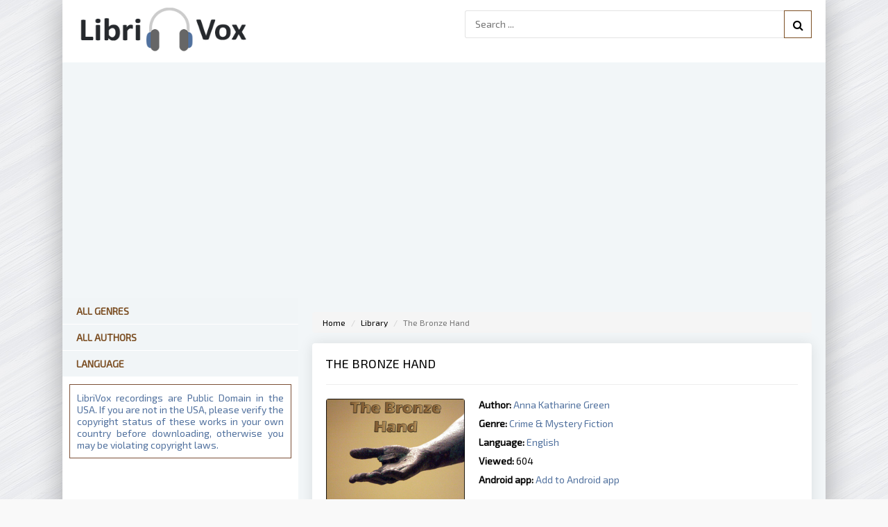

--- FILE ---
content_type: text/html; charset=UTF-8
request_url: https://librivox.club/audio/1351-the-bronze-hand-by-anna-katharine-green
body_size: 5022
content:
<!DOCTYPE html>
<html lang="en-US">
    <head>
        <!-- Global site tag (gtag.js) - Google Analytics -->
        <script async src="https://www.googletagmanager.com/gtag/js?id=UA-137175596-3"></script>
        <script>
            window.dataLayer = window.dataLayer || [];
            function gtag() {
                dataLayer.push(arguments);
            }
            gtag('js', new Date());

            gtag('config', 'UA-137175596-3');
        </script>
        <meta charset="UTF-8">
        <meta http-equiv="X-UA-Compatible" content="IE=edge">
        <meta name="viewport" content="width=device-width, initial-scale=1">
        <link rel="apple-touch-icon" sizes="57x57" href="/images/apple-icon-57x57.png">
        <link rel="apple-touch-icon" sizes="60x60" href="/images/apple-icon-60x60.png">
        <link rel="apple-touch-icon" sizes="72x72" href="/images/apple-icon-72x72.png">
        <link rel="apple-touch-icon" sizes="76x76" href="/images/apple-icon-76x76.png">
        <link rel="apple-touch-icon" sizes="114x114" href="/images/apple-icon-114x114.png">
        <link rel="apple-touch-icon" sizes="120x120" href="/images/apple-icon-120x120.png">
        <link rel="apple-touch-icon" sizes="144x144" href="/images/apple-icon-144x144.png">
        <link rel="apple-touch-icon" sizes="152x152" href="/images/apple-icon-152x152.png">
        <link rel="apple-touch-icon" sizes="180x180" href="/images/apple-icon-180x180.png">
        <link rel="icon" type="image/png" sizes="192x192"  href="/images/android-icon-192x192.png">
        <link rel="icon" type="image/png" sizes="32x32" href="/images/favicon-32x32.png">
        <link rel="icon" type="image/png" sizes="96x96" href="/images/favicon-96x96.png">
        <link rel="icon" type="image/png" sizes="16x16" href="/images/favicon-16x16.png">
        <link rel="manifest" href="/images/manifest.json">
        <meta name="msapplication-TileColor" content="#ffffff">
        <meta name="msapplication-TileImage" content="/images/ms-icon-144x144.png">
        <meta name="theme-color" content="#ffffff">
        <meta name="google-site-verification" content="EHOn_j3QPD3UFg0xreBjQtgTPwqIvOiPUvFpEZ8Ua1E" />
                <title>The Bronze Hand - free audiobook on the LibriVox.Club</title>
        <meta name="keywords" content="The Bronze Hand,Anna Katharine Green,audio books,free audio books,free audio book downloads,ebooks,mp3,ipod,itunes,books,audio,download,free,adventure,children,comedy,fairy tales,fantasy,fiction,historical fiction,history,humor,literature,mystery,non-fiction,philosophy,poetry,romance,religion,science fiction,short stories,teen,young adult">
<meta name="robots" content="index,follow">
<meta name="description" content="Listen a free copy of The Bronze Hand audiobook by Anna Katharine Green. A political society secretly operates in Baltimore. When he tries to help his beautiful ne...">
<meta http-equiv="Cache-Control" content="max-age=604800, must-revalidate">
<meta property="og:title" content="The Bronze Hand - free audiobook on the LibriVox.Club">
<meta property="og:site_name" content="LibriVox.club">
<meta property="og:url" content="https://librivox.club/audio/1351-the-bronze-hand-by-anna-katharine-green">
<meta property="og:type" content="website">
<meta property="og:locale" content="en_US">
<meta property="og:description" content="Listen a free copy of The Bronze Hand audiobook by Anna Katharine Green. A political society secretly operates in Baltimore. When he tries to help his beautiful ne...">
<meta property="og:image" content="https://vvoqhuz9dcid9zx9.redirectto.cc/s05/1/3/5/1/the-bronze-hand-by-anna-katharine-green.jpg">
<meta property="twitter:card" content="summary_large_image">
<meta name="csrf-param" content="_csrf-frontend">
<meta name="csrf-token" content="dLaQsRyVqxfiW-NZDKbzYJi0-X9lpH1FmmTJUBF2ESIE-_nnfeKSRqsuhB1pyIoj9o2sGy_IHBPzMaoJdFsmRQ==">

<link href="https://vvoqhuz9dcid9zx9.redirectto.cc/s05/1/3/5/1/the-bronze-hand-by-anna-katharine-green.jpg" rel="image_src">
<link href="https://librivox.club/audio/1351-the-bronze-hand-by-anna-katharine-green" rel="canonical">
<link href="/assets/62a52c93/css/comment.css" rel="stylesheet">
<link href="/assets/a4be8670/css/bootstrap.css" rel="stylesheet">
<link href="/css/site.css?v=0.1" rel="stylesheet">
<link href="/css/engine.css" rel="stylesheet">        <meta name="google-site-verification" content="e3rVxTcd0lU1prAcNA-cNCtAVXCHEaMJ9LnHyRLa8sI" />
        <meta name="msvalidate.01" content="AA16564B4C12D9EF3A07AE150AD0BB0A" />
        <script async src="https://pagead2.googlesyndication.com/pagead/js/adsbygoogle.js?client=ca-pub-5698857091572923" crossorigin="anonymous"></script>
    <body>
        
        <div class="wrap">

            <div class="block center fx-col">

<!--<div class="show-menu icon-l"><span class="fa fa-bars"></span>Genres</div>-->
                <div class="cols clearfix" id="cols">
                                                            
<main class="main clearfix fx-col grid-list" id="grid">
    <div class="speedbar nowrap">
        <ul class="breadcrumb"><li><a href="/">Home</a></li>
<li><a href="/library">Library</a></li>
<li class="active">The Bronze Hand</li>
</ul>    </div>

    <div style="margin-bottom:15px"></div>
    <div class="items clearfix"><div id="dle-content"><article class="full ignore-select">
                <div class="fpage">	
                    <div class="ftitle">
                        <h1 style="margin-top:0;">The Bronze Hand</h1>			
                    </div>
                    <hr>
                    <!-- END FTITLE -->		
                    <div class="fcols clearfix">		
                        <div class="fposter">
                            <img src="https://vvoqhuz9dcid9zx9.redirectto.cc/s05/1/3/5/1/the-bronze-hand-by-anna-katharine-green.jpg" alt="The Bronze Hand">
                            <div class="sd-line"><span>Share:</span> <script src="https://cdn.jsdelivr.net/npm/yandex-share2/share.js"></script><div class="ya-share2" data-services="facebook,twitter,whatsapp,skype,telegram" style="display:inline-block;vertical-align: middle;"></div></div>
                        </div>			
                        <div class="finfo">
                            <div class="sd-line"><span>Author:</span> 
                                <a href="/author/254-anna-katharine-green">Anna Katharine Green</a>                             </div>
                            <div class="sd-line"><span>Genre:</span> <a href="/genre/79-crime-i-mystery-fiction">Crime & Mystery Fiction</a></div>                            
                            <div class="sd-line"><span>Language:</span> <a href="https://librivox.club/language/English">English</a></div>                            
                            <div class="sd-line"><span>Viewed:</span> 604</div>
                            <div class="sd-line"><span>Android app:</span> <a href="https://librivox.club/api?link=librivox.club&id=1351">Add to Android app</a></div>
                            <hr>
                            <a href="#player" id="to-listen" class="button to-view"><i class="fa fa-arrow-down"></i> Listen audiobook</a>                            
                        </div>                        
                    </div>
                    <hr>
                                        <div class="fdesc full-text clearfix">
                        <h2 style="font-size:18px;">Description The Bronze Hand</h2>
                        <hr>
                        A political society secretly operates in Baltimore. When he tries to help his beautiful neighbor Miss Calhoun recover a stolen ring which might cause great unknown danger, Mr. Abbott is drawn into the midst of the conspiracy. (Introduction by Carolin)<p>                    </div>
                                    </div>
                <ins class="adsbygoogle"
                            style="display:block; text-align:center;"
                            data-ad-layout="in-article"
                            data-ad-format="fluid"
                            data-ad-client="ca-pub-5698857091572923"
                            data-ad-slot="2119178175"></ins>
                       <script>
                            (adsbygoogle = window.adsbygoogle || []).push({});
                       </script>                <h2 class="text-center fplayer-title">Stream audiobook and download chapters</h2>
                                    <script src="/js/playerjs.js?v=0.211" type="text/javascript"></script>
                    <div id="player"></div>
                    <script>
                       var player = new Playerjs({id:"player",
                        title:"Anna Katharine Green - The Bronze Hand",
                        file: "https://vvoqhuz9dcid9zx9.redirectto.cc/s05/1/3/5/1/1351.pl.txt"                     });
                    </script>
                    <style>
                                #player {
                                    box-shadow: none!important;
                                    border:1px solid #eaeaea;
                                }
                                #player video {display: none;}
                    </style>
                      
                            
                            <!-- librivox.club - bottom -->
                        <ins class="adsbygoogle"
                             style="display:block"
                             data-ad-client="ca-pub-5698857091572923"
                             data-ad-slot="9067729904"
                             data-ad-format="auto"
                             data-full-width-responsive="true"></ins>
                        <script>
                             (adsbygoogle = window.adsbygoogle || []).push({});
                        </script>                    <hr>
                    <div class="fpage">
                        <div class="comments row">
    <div class="col-md-11 col-sm-11">
        <div class="title-block clearfix">
            <h3 class="h3-body-title">Comments</h3>

            <div class="title-seperator"></div>
        </div>
                <ol class="comments-list">
            <div id="w0" class="list-view"><div class="empty">No results found.</div></div>        </ol>
        <div class="comment-form-container">
    
        <form id="comment-form" class="comment-box" action="/comment/default/create" method="post">
<input type="hidden" name="_csrf-frontend" value="dLaQsRyVqxfiW-NZDKbzYJi0-X9lpH1FmmTJUBF2ESIE-_nnfeKSRqsuhB1pyIoj9o2sGy_IHBPzMaoJdFsmRQ==">        <input type="hidden" name="entityData" value="nnZf8HLL7zf5OriuLINeajZmZDQwYWY2NTBkMjdiYzBkMTk0YjQ4ZDFjMTA3ODFiOWRiYWJiNTM3MjVkYTZiZjU4M2U0NjIzYzIzMjFlNzJ2lNWQJPcjJWsectnKhTJq6rJAgzlhca0kPl2FXqsF18z/WQugGkx+cHcH/QXq7YBC3eBMlfteIaQ9KNbzNE7QZbkpYrMpb8Zb7a/nIRpX1iF5Wv7ed+NGQBfUnKqVj+sdR0fK9/11RC1hiEJ3nlTcDCG0IAO87XZ2bE9AfvwkdZ21ZhIZRWURBLvK1nWcuN159sXe5ASyi+LARY/cl+LOCxSIqYMFIVgDqG8wDRcTsg==">                    <div class="form-group field-commentmodel-anonymoususername required">
<input type="text" id="commentmodel-anonymoususername" class="form-control" name="CommentModel[anonymousUsername]" placeholder="Add a username..." data-comment="anonymousUsername" aria-required="true"><div class="help-block"></div>
</div>                <div class="form-group field-commentmodel-content required">
<textarea id="commentmodel-content" class="form-control" name="CommentModel[content]" rows="4" placeholder="Add a comment..." data-comment="content" aria-required="true"></textarea><div class="help-block"></div>
</div>        <div class="form-group field-commentmodel-parentid">
<input type="hidden" id="commentmodel-parentid" class="form-control" name="CommentModel[parentId]" data-comment="parent-id">
</div>        <div class="form-group field-commentmodel-recaptcha required">
<label class="control-label" for="commentmodel-recaptcha">Check ReCaptcha</label>
<input type="hidden" id="commentmodel-recaptcha" class="form-control" name="CommentModel[reCaptcha]" aria-required="true"><div id="commentmodel-recaptcha-recaptcha-comment-form" class="g-recaptcha" data-sitekey="6LfrHsUUAAAAANQMGjDstSd8Cw6gL6Q_hMbjV3hW" data-input-id="commentmodel-recaptcha" data-form-id="comment-form"></div>

<div class="help-block"></div>
</div>        <div class="comment-box-partial">
            <div class="button-container show">
                <a id="cancel-reply" class="pull-right" href="#" data-action="cancel-reply">Click here to cancel reply.</a><button type="submit" class="btn btn-primary comment-submit">Comment</button>            </div>
        </div>
        </form>        <div class="clearfix"></div>
    </div>    </div>
</div>                    </div>                    
            </article>
        </div>
    </div>
</main>

<!-- END MAIN -->			
<aside class="side">				
    <div class="side-box">
    <div class="side-bt" style="border-bottom:1px solid white;">
        <a href="https://librivox.club/genres" title="All Genres" style="color:#7c4f24;font-weight:600">All Genres</a>    
    </div>    
    <div class="side-bt" style="border-bottom:1px solid white;">
        <a href="https://librivox.club/authors" title="All Authors" style="color:#7c4f24;font-weight:600">All Authors</a>
    </div>    
    <div class="side-bt" style="border-bottom:1px solid white;">
        <a href="https://librivox.club/languages" title="All Authors" style="color:#7c4f24;font-weight:600">Language</a>
    </div>    
</div>
<div class="side-box">
    <div style="color:#51719e;padding:10px;text-align:justify;border:1px solid #7c4f36;margin:10px;">
        LibriVox recordings are Public Domain in the USA. If you are not in the USA, please verify the copyright status of these works in your own country before downloading, otherwise you may be violating copyright laws.
    </div>
</div>
<!-- librivox.club - sidebar -->
                        <ins class="adsbygoogle"
                             style="display:block"
                             data-ad-client="ca-pub-5698857091572923"
                             data-ad-slot="2795456282"
                             data-ad-format="auto"
                             data-full-width-responsive="true"></ins>
                        <script>
                             (adsbygoogle = window.adsbygoogle || []).push({});
                        </script> 
</aside>			
<!-- END SIDE -->		

                </div>
                <div class="header flex-row">

                    <a href="/" class="logotype" title="Home"><img src="/images/logo.png" alt="Free public domain audiobooks LibriVox"></a>
                    <div class="search-wrap">
                        <form id="quicksearch" method="get" action="/search">
                            <div class="search-box">
                                <input id="story" name="s" minlength="3" placeholder="Search ..." type="text" required>                                
                                <button type="submit" title="search"><span class="fa fa-search"></span></button>                                
                            </div>
                        </form>
                    </div>
                </div>
                <div class="center fx-col" style="order:2;padding:30px 0;">
                    <!-- librivox.club - top -->
                        <ins class="adsbygoogle"
                             style="display:block"
                             data-ad-client="ca-pub-5698857091572923"
                             data-ad-slot="3077036627"
                             data-ad-format="auto"
                             data-full-width-responsive="true"></ins>
                        <script>
                             (adsbygoogle = window.adsbygoogle || []).push({});
                        </script>                </div>
                <div class="footer flex-row center">
                    <div class="fleft">
                        <a href="https://librivox.club/site/contact" title="Contact" rel="nofollow">Contact</a>                
                    </div>
                    <div class="fright">
                        Copyright 2026, LibriVox.club
                    </div>
                    <div>
                    </div>
                </div>
            </div>
        </div>
        <script src="//www.google.com/recaptcha/api.js?hl=en&amp;render=explicit&amp;onload=recaptchaOnloadCallback" async defer></script>
<script src="/assets/7306f02d/jquery.js"></script>
<script src="/assets/9afd4be7/yii.js"></script>
<script src="/assets/62a52c93/js/comment.js"></script>
<script src="/assets/9afd4be7/yii.activeForm.js"></script>
<script src="/js/main.js"></script>
<script>function recaptchaOnloadCallback() {
    "use strict";
    jQuery(".g-recaptcha").each(function () {
        const reCaptcha = jQuery(this);
        if (reCaptcha.data("recaptcha-client-id") === undefined) {
            const recaptchaClientId = grecaptcha.render(reCaptcha.attr("id"), {
                "callback": function (response) {
                    if (reCaptcha.data("form-id") !== "") {
                        jQuery("#" + reCaptcha.data("input-id"), "#" + reCaptcha.data("form-id")).val(response)
                            .trigger("change");
                    } else {
                        jQuery("#" + reCaptcha.data("input-id")).val(response).trigger("change");
                    }

                    if (reCaptcha.attr("data-callback")) {
                        eval("(" + reCaptcha.attr("data-callback") + ")(response)");
                    }
                },
                "expired-callback": function () {
                    if (reCaptcha.data("form-id") !== "") {
                        jQuery("#" + reCaptcha.data("input-id"), "#" + reCaptcha.data("form-id")).val("");
                    } else {
                        jQuery("#" + reCaptcha.data("input-id")).val("");
                    }

                    if (reCaptcha.attr("data-expired-callback")) {
                        eval("(" + reCaptcha.attr("data-expired-callback") + ")()");
                    }
                },
            });
            reCaptcha.data("recaptcha-client-id", recaptchaClientId);
        }
    });
}</script>
<script>jQuery(function ($) {
jQuery.comment([]);
jQuery('#comment-form').yiiActiveForm([{"id":"commentmodel-anonymoususername","name":"anonymousUsername","container":".field-commentmodel-anonymoususername","input":"#commentmodel-anonymoususername","enableAjaxValidation":true,"validateOnChange":false,"validateOnBlur":false},{"id":"commentmodel-content","name":"content","container":".field-commentmodel-content","input":"#commentmodel-content","enableAjaxValidation":true,"validateOnChange":false,"validateOnBlur":false},{"id":"commentmodel-parentid","name":"parentId","container":".field-commentmodel-parentid","input":"#commentmodel-parentid","enableAjaxValidation":true,"validateOnChange":false,"validateOnBlur":false},{"id":"commentmodel-recaptcha","name":"reCaptcha","container":".field-commentmodel-recaptcha","input":"#commentmodel-recaptcha","enableAjaxValidation":true,"validateOnChange":false,"validateOnBlur":false}], []);
});</script>             
    </body>

    
</html>


--- FILE ---
content_type: text/html; charset=utf-8
request_url: https://www.google.com/recaptcha/api2/anchor?ar=1&k=6LfrHsUUAAAAANQMGjDstSd8Cw6gL6Q_hMbjV3hW&co=aHR0cHM6Ly9saWJyaXZveC5jbHViOjQ0Mw..&hl=en&v=PoyoqOPhxBO7pBk68S4YbpHZ&size=normal&anchor-ms=20000&execute-ms=30000&cb=khw080qkez9o
body_size: 50419
content:
<!DOCTYPE HTML><html dir="ltr" lang="en"><head><meta http-equiv="Content-Type" content="text/html; charset=UTF-8">
<meta http-equiv="X-UA-Compatible" content="IE=edge">
<title>reCAPTCHA</title>
<style type="text/css">
/* cyrillic-ext */
@font-face {
  font-family: 'Roboto';
  font-style: normal;
  font-weight: 400;
  font-stretch: 100%;
  src: url(//fonts.gstatic.com/s/roboto/v48/KFO7CnqEu92Fr1ME7kSn66aGLdTylUAMa3GUBHMdazTgWw.woff2) format('woff2');
  unicode-range: U+0460-052F, U+1C80-1C8A, U+20B4, U+2DE0-2DFF, U+A640-A69F, U+FE2E-FE2F;
}
/* cyrillic */
@font-face {
  font-family: 'Roboto';
  font-style: normal;
  font-weight: 400;
  font-stretch: 100%;
  src: url(//fonts.gstatic.com/s/roboto/v48/KFO7CnqEu92Fr1ME7kSn66aGLdTylUAMa3iUBHMdazTgWw.woff2) format('woff2');
  unicode-range: U+0301, U+0400-045F, U+0490-0491, U+04B0-04B1, U+2116;
}
/* greek-ext */
@font-face {
  font-family: 'Roboto';
  font-style: normal;
  font-weight: 400;
  font-stretch: 100%;
  src: url(//fonts.gstatic.com/s/roboto/v48/KFO7CnqEu92Fr1ME7kSn66aGLdTylUAMa3CUBHMdazTgWw.woff2) format('woff2');
  unicode-range: U+1F00-1FFF;
}
/* greek */
@font-face {
  font-family: 'Roboto';
  font-style: normal;
  font-weight: 400;
  font-stretch: 100%;
  src: url(//fonts.gstatic.com/s/roboto/v48/KFO7CnqEu92Fr1ME7kSn66aGLdTylUAMa3-UBHMdazTgWw.woff2) format('woff2');
  unicode-range: U+0370-0377, U+037A-037F, U+0384-038A, U+038C, U+038E-03A1, U+03A3-03FF;
}
/* math */
@font-face {
  font-family: 'Roboto';
  font-style: normal;
  font-weight: 400;
  font-stretch: 100%;
  src: url(//fonts.gstatic.com/s/roboto/v48/KFO7CnqEu92Fr1ME7kSn66aGLdTylUAMawCUBHMdazTgWw.woff2) format('woff2');
  unicode-range: U+0302-0303, U+0305, U+0307-0308, U+0310, U+0312, U+0315, U+031A, U+0326-0327, U+032C, U+032F-0330, U+0332-0333, U+0338, U+033A, U+0346, U+034D, U+0391-03A1, U+03A3-03A9, U+03B1-03C9, U+03D1, U+03D5-03D6, U+03F0-03F1, U+03F4-03F5, U+2016-2017, U+2034-2038, U+203C, U+2040, U+2043, U+2047, U+2050, U+2057, U+205F, U+2070-2071, U+2074-208E, U+2090-209C, U+20D0-20DC, U+20E1, U+20E5-20EF, U+2100-2112, U+2114-2115, U+2117-2121, U+2123-214F, U+2190, U+2192, U+2194-21AE, U+21B0-21E5, U+21F1-21F2, U+21F4-2211, U+2213-2214, U+2216-22FF, U+2308-230B, U+2310, U+2319, U+231C-2321, U+2336-237A, U+237C, U+2395, U+239B-23B7, U+23D0, U+23DC-23E1, U+2474-2475, U+25AF, U+25B3, U+25B7, U+25BD, U+25C1, U+25CA, U+25CC, U+25FB, U+266D-266F, U+27C0-27FF, U+2900-2AFF, U+2B0E-2B11, U+2B30-2B4C, U+2BFE, U+3030, U+FF5B, U+FF5D, U+1D400-1D7FF, U+1EE00-1EEFF;
}
/* symbols */
@font-face {
  font-family: 'Roboto';
  font-style: normal;
  font-weight: 400;
  font-stretch: 100%;
  src: url(//fonts.gstatic.com/s/roboto/v48/KFO7CnqEu92Fr1ME7kSn66aGLdTylUAMaxKUBHMdazTgWw.woff2) format('woff2');
  unicode-range: U+0001-000C, U+000E-001F, U+007F-009F, U+20DD-20E0, U+20E2-20E4, U+2150-218F, U+2190, U+2192, U+2194-2199, U+21AF, U+21E6-21F0, U+21F3, U+2218-2219, U+2299, U+22C4-22C6, U+2300-243F, U+2440-244A, U+2460-24FF, U+25A0-27BF, U+2800-28FF, U+2921-2922, U+2981, U+29BF, U+29EB, U+2B00-2BFF, U+4DC0-4DFF, U+FFF9-FFFB, U+10140-1018E, U+10190-1019C, U+101A0, U+101D0-101FD, U+102E0-102FB, U+10E60-10E7E, U+1D2C0-1D2D3, U+1D2E0-1D37F, U+1F000-1F0FF, U+1F100-1F1AD, U+1F1E6-1F1FF, U+1F30D-1F30F, U+1F315, U+1F31C, U+1F31E, U+1F320-1F32C, U+1F336, U+1F378, U+1F37D, U+1F382, U+1F393-1F39F, U+1F3A7-1F3A8, U+1F3AC-1F3AF, U+1F3C2, U+1F3C4-1F3C6, U+1F3CA-1F3CE, U+1F3D4-1F3E0, U+1F3ED, U+1F3F1-1F3F3, U+1F3F5-1F3F7, U+1F408, U+1F415, U+1F41F, U+1F426, U+1F43F, U+1F441-1F442, U+1F444, U+1F446-1F449, U+1F44C-1F44E, U+1F453, U+1F46A, U+1F47D, U+1F4A3, U+1F4B0, U+1F4B3, U+1F4B9, U+1F4BB, U+1F4BF, U+1F4C8-1F4CB, U+1F4D6, U+1F4DA, U+1F4DF, U+1F4E3-1F4E6, U+1F4EA-1F4ED, U+1F4F7, U+1F4F9-1F4FB, U+1F4FD-1F4FE, U+1F503, U+1F507-1F50B, U+1F50D, U+1F512-1F513, U+1F53E-1F54A, U+1F54F-1F5FA, U+1F610, U+1F650-1F67F, U+1F687, U+1F68D, U+1F691, U+1F694, U+1F698, U+1F6AD, U+1F6B2, U+1F6B9-1F6BA, U+1F6BC, U+1F6C6-1F6CF, U+1F6D3-1F6D7, U+1F6E0-1F6EA, U+1F6F0-1F6F3, U+1F6F7-1F6FC, U+1F700-1F7FF, U+1F800-1F80B, U+1F810-1F847, U+1F850-1F859, U+1F860-1F887, U+1F890-1F8AD, U+1F8B0-1F8BB, U+1F8C0-1F8C1, U+1F900-1F90B, U+1F93B, U+1F946, U+1F984, U+1F996, U+1F9E9, U+1FA00-1FA6F, U+1FA70-1FA7C, U+1FA80-1FA89, U+1FA8F-1FAC6, U+1FACE-1FADC, U+1FADF-1FAE9, U+1FAF0-1FAF8, U+1FB00-1FBFF;
}
/* vietnamese */
@font-face {
  font-family: 'Roboto';
  font-style: normal;
  font-weight: 400;
  font-stretch: 100%;
  src: url(//fonts.gstatic.com/s/roboto/v48/KFO7CnqEu92Fr1ME7kSn66aGLdTylUAMa3OUBHMdazTgWw.woff2) format('woff2');
  unicode-range: U+0102-0103, U+0110-0111, U+0128-0129, U+0168-0169, U+01A0-01A1, U+01AF-01B0, U+0300-0301, U+0303-0304, U+0308-0309, U+0323, U+0329, U+1EA0-1EF9, U+20AB;
}
/* latin-ext */
@font-face {
  font-family: 'Roboto';
  font-style: normal;
  font-weight: 400;
  font-stretch: 100%;
  src: url(//fonts.gstatic.com/s/roboto/v48/KFO7CnqEu92Fr1ME7kSn66aGLdTylUAMa3KUBHMdazTgWw.woff2) format('woff2');
  unicode-range: U+0100-02BA, U+02BD-02C5, U+02C7-02CC, U+02CE-02D7, U+02DD-02FF, U+0304, U+0308, U+0329, U+1D00-1DBF, U+1E00-1E9F, U+1EF2-1EFF, U+2020, U+20A0-20AB, U+20AD-20C0, U+2113, U+2C60-2C7F, U+A720-A7FF;
}
/* latin */
@font-face {
  font-family: 'Roboto';
  font-style: normal;
  font-weight: 400;
  font-stretch: 100%;
  src: url(//fonts.gstatic.com/s/roboto/v48/KFO7CnqEu92Fr1ME7kSn66aGLdTylUAMa3yUBHMdazQ.woff2) format('woff2');
  unicode-range: U+0000-00FF, U+0131, U+0152-0153, U+02BB-02BC, U+02C6, U+02DA, U+02DC, U+0304, U+0308, U+0329, U+2000-206F, U+20AC, U+2122, U+2191, U+2193, U+2212, U+2215, U+FEFF, U+FFFD;
}
/* cyrillic-ext */
@font-face {
  font-family: 'Roboto';
  font-style: normal;
  font-weight: 500;
  font-stretch: 100%;
  src: url(//fonts.gstatic.com/s/roboto/v48/KFO7CnqEu92Fr1ME7kSn66aGLdTylUAMa3GUBHMdazTgWw.woff2) format('woff2');
  unicode-range: U+0460-052F, U+1C80-1C8A, U+20B4, U+2DE0-2DFF, U+A640-A69F, U+FE2E-FE2F;
}
/* cyrillic */
@font-face {
  font-family: 'Roboto';
  font-style: normal;
  font-weight: 500;
  font-stretch: 100%;
  src: url(//fonts.gstatic.com/s/roboto/v48/KFO7CnqEu92Fr1ME7kSn66aGLdTylUAMa3iUBHMdazTgWw.woff2) format('woff2');
  unicode-range: U+0301, U+0400-045F, U+0490-0491, U+04B0-04B1, U+2116;
}
/* greek-ext */
@font-face {
  font-family: 'Roboto';
  font-style: normal;
  font-weight: 500;
  font-stretch: 100%;
  src: url(//fonts.gstatic.com/s/roboto/v48/KFO7CnqEu92Fr1ME7kSn66aGLdTylUAMa3CUBHMdazTgWw.woff2) format('woff2');
  unicode-range: U+1F00-1FFF;
}
/* greek */
@font-face {
  font-family: 'Roboto';
  font-style: normal;
  font-weight: 500;
  font-stretch: 100%;
  src: url(//fonts.gstatic.com/s/roboto/v48/KFO7CnqEu92Fr1ME7kSn66aGLdTylUAMa3-UBHMdazTgWw.woff2) format('woff2');
  unicode-range: U+0370-0377, U+037A-037F, U+0384-038A, U+038C, U+038E-03A1, U+03A3-03FF;
}
/* math */
@font-face {
  font-family: 'Roboto';
  font-style: normal;
  font-weight: 500;
  font-stretch: 100%;
  src: url(//fonts.gstatic.com/s/roboto/v48/KFO7CnqEu92Fr1ME7kSn66aGLdTylUAMawCUBHMdazTgWw.woff2) format('woff2');
  unicode-range: U+0302-0303, U+0305, U+0307-0308, U+0310, U+0312, U+0315, U+031A, U+0326-0327, U+032C, U+032F-0330, U+0332-0333, U+0338, U+033A, U+0346, U+034D, U+0391-03A1, U+03A3-03A9, U+03B1-03C9, U+03D1, U+03D5-03D6, U+03F0-03F1, U+03F4-03F5, U+2016-2017, U+2034-2038, U+203C, U+2040, U+2043, U+2047, U+2050, U+2057, U+205F, U+2070-2071, U+2074-208E, U+2090-209C, U+20D0-20DC, U+20E1, U+20E5-20EF, U+2100-2112, U+2114-2115, U+2117-2121, U+2123-214F, U+2190, U+2192, U+2194-21AE, U+21B0-21E5, U+21F1-21F2, U+21F4-2211, U+2213-2214, U+2216-22FF, U+2308-230B, U+2310, U+2319, U+231C-2321, U+2336-237A, U+237C, U+2395, U+239B-23B7, U+23D0, U+23DC-23E1, U+2474-2475, U+25AF, U+25B3, U+25B7, U+25BD, U+25C1, U+25CA, U+25CC, U+25FB, U+266D-266F, U+27C0-27FF, U+2900-2AFF, U+2B0E-2B11, U+2B30-2B4C, U+2BFE, U+3030, U+FF5B, U+FF5D, U+1D400-1D7FF, U+1EE00-1EEFF;
}
/* symbols */
@font-face {
  font-family: 'Roboto';
  font-style: normal;
  font-weight: 500;
  font-stretch: 100%;
  src: url(//fonts.gstatic.com/s/roboto/v48/KFO7CnqEu92Fr1ME7kSn66aGLdTylUAMaxKUBHMdazTgWw.woff2) format('woff2');
  unicode-range: U+0001-000C, U+000E-001F, U+007F-009F, U+20DD-20E0, U+20E2-20E4, U+2150-218F, U+2190, U+2192, U+2194-2199, U+21AF, U+21E6-21F0, U+21F3, U+2218-2219, U+2299, U+22C4-22C6, U+2300-243F, U+2440-244A, U+2460-24FF, U+25A0-27BF, U+2800-28FF, U+2921-2922, U+2981, U+29BF, U+29EB, U+2B00-2BFF, U+4DC0-4DFF, U+FFF9-FFFB, U+10140-1018E, U+10190-1019C, U+101A0, U+101D0-101FD, U+102E0-102FB, U+10E60-10E7E, U+1D2C0-1D2D3, U+1D2E0-1D37F, U+1F000-1F0FF, U+1F100-1F1AD, U+1F1E6-1F1FF, U+1F30D-1F30F, U+1F315, U+1F31C, U+1F31E, U+1F320-1F32C, U+1F336, U+1F378, U+1F37D, U+1F382, U+1F393-1F39F, U+1F3A7-1F3A8, U+1F3AC-1F3AF, U+1F3C2, U+1F3C4-1F3C6, U+1F3CA-1F3CE, U+1F3D4-1F3E0, U+1F3ED, U+1F3F1-1F3F3, U+1F3F5-1F3F7, U+1F408, U+1F415, U+1F41F, U+1F426, U+1F43F, U+1F441-1F442, U+1F444, U+1F446-1F449, U+1F44C-1F44E, U+1F453, U+1F46A, U+1F47D, U+1F4A3, U+1F4B0, U+1F4B3, U+1F4B9, U+1F4BB, U+1F4BF, U+1F4C8-1F4CB, U+1F4D6, U+1F4DA, U+1F4DF, U+1F4E3-1F4E6, U+1F4EA-1F4ED, U+1F4F7, U+1F4F9-1F4FB, U+1F4FD-1F4FE, U+1F503, U+1F507-1F50B, U+1F50D, U+1F512-1F513, U+1F53E-1F54A, U+1F54F-1F5FA, U+1F610, U+1F650-1F67F, U+1F687, U+1F68D, U+1F691, U+1F694, U+1F698, U+1F6AD, U+1F6B2, U+1F6B9-1F6BA, U+1F6BC, U+1F6C6-1F6CF, U+1F6D3-1F6D7, U+1F6E0-1F6EA, U+1F6F0-1F6F3, U+1F6F7-1F6FC, U+1F700-1F7FF, U+1F800-1F80B, U+1F810-1F847, U+1F850-1F859, U+1F860-1F887, U+1F890-1F8AD, U+1F8B0-1F8BB, U+1F8C0-1F8C1, U+1F900-1F90B, U+1F93B, U+1F946, U+1F984, U+1F996, U+1F9E9, U+1FA00-1FA6F, U+1FA70-1FA7C, U+1FA80-1FA89, U+1FA8F-1FAC6, U+1FACE-1FADC, U+1FADF-1FAE9, U+1FAF0-1FAF8, U+1FB00-1FBFF;
}
/* vietnamese */
@font-face {
  font-family: 'Roboto';
  font-style: normal;
  font-weight: 500;
  font-stretch: 100%;
  src: url(//fonts.gstatic.com/s/roboto/v48/KFO7CnqEu92Fr1ME7kSn66aGLdTylUAMa3OUBHMdazTgWw.woff2) format('woff2');
  unicode-range: U+0102-0103, U+0110-0111, U+0128-0129, U+0168-0169, U+01A0-01A1, U+01AF-01B0, U+0300-0301, U+0303-0304, U+0308-0309, U+0323, U+0329, U+1EA0-1EF9, U+20AB;
}
/* latin-ext */
@font-face {
  font-family: 'Roboto';
  font-style: normal;
  font-weight: 500;
  font-stretch: 100%;
  src: url(//fonts.gstatic.com/s/roboto/v48/KFO7CnqEu92Fr1ME7kSn66aGLdTylUAMa3KUBHMdazTgWw.woff2) format('woff2');
  unicode-range: U+0100-02BA, U+02BD-02C5, U+02C7-02CC, U+02CE-02D7, U+02DD-02FF, U+0304, U+0308, U+0329, U+1D00-1DBF, U+1E00-1E9F, U+1EF2-1EFF, U+2020, U+20A0-20AB, U+20AD-20C0, U+2113, U+2C60-2C7F, U+A720-A7FF;
}
/* latin */
@font-face {
  font-family: 'Roboto';
  font-style: normal;
  font-weight: 500;
  font-stretch: 100%;
  src: url(//fonts.gstatic.com/s/roboto/v48/KFO7CnqEu92Fr1ME7kSn66aGLdTylUAMa3yUBHMdazQ.woff2) format('woff2');
  unicode-range: U+0000-00FF, U+0131, U+0152-0153, U+02BB-02BC, U+02C6, U+02DA, U+02DC, U+0304, U+0308, U+0329, U+2000-206F, U+20AC, U+2122, U+2191, U+2193, U+2212, U+2215, U+FEFF, U+FFFD;
}
/* cyrillic-ext */
@font-face {
  font-family: 'Roboto';
  font-style: normal;
  font-weight: 900;
  font-stretch: 100%;
  src: url(//fonts.gstatic.com/s/roboto/v48/KFO7CnqEu92Fr1ME7kSn66aGLdTylUAMa3GUBHMdazTgWw.woff2) format('woff2');
  unicode-range: U+0460-052F, U+1C80-1C8A, U+20B4, U+2DE0-2DFF, U+A640-A69F, U+FE2E-FE2F;
}
/* cyrillic */
@font-face {
  font-family: 'Roboto';
  font-style: normal;
  font-weight: 900;
  font-stretch: 100%;
  src: url(//fonts.gstatic.com/s/roboto/v48/KFO7CnqEu92Fr1ME7kSn66aGLdTylUAMa3iUBHMdazTgWw.woff2) format('woff2');
  unicode-range: U+0301, U+0400-045F, U+0490-0491, U+04B0-04B1, U+2116;
}
/* greek-ext */
@font-face {
  font-family: 'Roboto';
  font-style: normal;
  font-weight: 900;
  font-stretch: 100%;
  src: url(//fonts.gstatic.com/s/roboto/v48/KFO7CnqEu92Fr1ME7kSn66aGLdTylUAMa3CUBHMdazTgWw.woff2) format('woff2');
  unicode-range: U+1F00-1FFF;
}
/* greek */
@font-face {
  font-family: 'Roboto';
  font-style: normal;
  font-weight: 900;
  font-stretch: 100%;
  src: url(//fonts.gstatic.com/s/roboto/v48/KFO7CnqEu92Fr1ME7kSn66aGLdTylUAMa3-UBHMdazTgWw.woff2) format('woff2');
  unicode-range: U+0370-0377, U+037A-037F, U+0384-038A, U+038C, U+038E-03A1, U+03A3-03FF;
}
/* math */
@font-face {
  font-family: 'Roboto';
  font-style: normal;
  font-weight: 900;
  font-stretch: 100%;
  src: url(//fonts.gstatic.com/s/roboto/v48/KFO7CnqEu92Fr1ME7kSn66aGLdTylUAMawCUBHMdazTgWw.woff2) format('woff2');
  unicode-range: U+0302-0303, U+0305, U+0307-0308, U+0310, U+0312, U+0315, U+031A, U+0326-0327, U+032C, U+032F-0330, U+0332-0333, U+0338, U+033A, U+0346, U+034D, U+0391-03A1, U+03A3-03A9, U+03B1-03C9, U+03D1, U+03D5-03D6, U+03F0-03F1, U+03F4-03F5, U+2016-2017, U+2034-2038, U+203C, U+2040, U+2043, U+2047, U+2050, U+2057, U+205F, U+2070-2071, U+2074-208E, U+2090-209C, U+20D0-20DC, U+20E1, U+20E5-20EF, U+2100-2112, U+2114-2115, U+2117-2121, U+2123-214F, U+2190, U+2192, U+2194-21AE, U+21B0-21E5, U+21F1-21F2, U+21F4-2211, U+2213-2214, U+2216-22FF, U+2308-230B, U+2310, U+2319, U+231C-2321, U+2336-237A, U+237C, U+2395, U+239B-23B7, U+23D0, U+23DC-23E1, U+2474-2475, U+25AF, U+25B3, U+25B7, U+25BD, U+25C1, U+25CA, U+25CC, U+25FB, U+266D-266F, U+27C0-27FF, U+2900-2AFF, U+2B0E-2B11, U+2B30-2B4C, U+2BFE, U+3030, U+FF5B, U+FF5D, U+1D400-1D7FF, U+1EE00-1EEFF;
}
/* symbols */
@font-face {
  font-family: 'Roboto';
  font-style: normal;
  font-weight: 900;
  font-stretch: 100%;
  src: url(//fonts.gstatic.com/s/roboto/v48/KFO7CnqEu92Fr1ME7kSn66aGLdTylUAMaxKUBHMdazTgWw.woff2) format('woff2');
  unicode-range: U+0001-000C, U+000E-001F, U+007F-009F, U+20DD-20E0, U+20E2-20E4, U+2150-218F, U+2190, U+2192, U+2194-2199, U+21AF, U+21E6-21F0, U+21F3, U+2218-2219, U+2299, U+22C4-22C6, U+2300-243F, U+2440-244A, U+2460-24FF, U+25A0-27BF, U+2800-28FF, U+2921-2922, U+2981, U+29BF, U+29EB, U+2B00-2BFF, U+4DC0-4DFF, U+FFF9-FFFB, U+10140-1018E, U+10190-1019C, U+101A0, U+101D0-101FD, U+102E0-102FB, U+10E60-10E7E, U+1D2C0-1D2D3, U+1D2E0-1D37F, U+1F000-1F0FF, U+1F100-1F1AD, U+1F1E6-1F1FF, U+1F30D-1F30F, U+1F315, U+1F31C, U+1F31E, U+1F320-1F32C, U+1F336, U+1F378, U+1F37D, U+1F382, U+1F393-1F39F, U+1F3A7-1F3A8, U+1F3AC-1F3AF, U+1F3C2, U+1F3C4-1F3C6, U+1F3CA-1F3CE, U+1F3D4-1F3E0, U+1F3ED, U+1F3F1-1F3F3, U+1F3F5-1F3F7, U+1F408, U+1F415, U+1F41F, U+1F426, U+1F43F, U+1F441-1F442, U+1F444, U+1F446-1F449, U+1F44C-1F44E, U+1F453, U+1F46A, U+1F47D, U+1F4A3, U+1F4B0, U+1F4B3, U+1F4B9, U+1F4BB, U+1F4BF, U+1F4C8-1F4CB, U+1F4D6, U+1F4DA, U+1F4DF, U+1F4E3-1F4E6, U+1F4EA-1F4ED, U+1F4F7, U+1F4F9-1F4FB, U+1F4FD-1F4FE, U+1F503, U+1F507-1F50B, U+1F50D, U+1F512-1F513, U+1F53E-1F54A, U+1F54F-1F5FA, U+1F610, U+1F650-1F67F, U+1F687, U+1F68D, U+1F691, U+1F694, U+1F698, U+1F6AD, U+1F6B2, U+1F6B9-1F6BA, U+1F6BC, U+1F6C6-1F6CF, U+1F6D3-1F6D7, U+1F6E0-1F6EA, U+1F6F0-1F6F3, U+1F6F7-1F6FC, U+1F700-1F7FF, U+1F800-1F80B, U+1F810-1F847, U+1F850-1F859, U+1F860-1F887, U+1F890-1F8AD, U+1F8B0-1F8BB, U+1F8C0-1F8C1, U+1F900-1F90B, U+1F93B, U+1F946, U+1F984, U+1F996, U+1F9E9, U+1FA00-1FA6F, U+1FA70-1FA7C, U+1FA80-1FA89, U+1FA8F-1FAC6, U+1FACE-1FADC, U+1FADF-1FAE9, U+1FAF0-1FAF8, U+1FB00-1FBFF;
}
/* vietnamese */
@font-face {
  font-family: 'Roboto';
  font-style: normal;
  font-weight: 900;
  font-stretch: 100%;
  src: url(//fonts.gstatic.com/s/roboto/v48/KFO7CnqEu92Fr1ME7kSn66aGLdTylUAMa3OUBHMdazTgWw.woff2) format('woff2');
  unicode-range: U+0102-0103, U+0110-0111, U+0128-0129, U+0168-0169, U+01A0-01A1, U+01AF-01B0, U+0300-0301, U+0303-0304, U+0308-0309, U+0323, U+0329, U+1EA0-1EF9, U+20AB;
}
/* latin-ext */
@font-face {
  font-family: 'Roboto';
  font-style: normal;
  font-weight: 900;
  font-stretch: 100%;
  src: url(//fonts.gstatic.com/s/roboto/v48/KFO7CnqEu92Fr1ME7kSn66aGLdTylUAMa3KUBHMdazTgWw.woff2) format('woff2');
  unicode-range: U+0100-02BA, U+02BD-02C5, U+02C7-02CC, U+02CE-02D7, U+02DD-02FF, U+0304, U+0308, U+0329, U+1D00-1DBF, U+1E00-1E9F, U+1EF2-1EFF, U+2020, U+20A0-20AB, U+20AD-20C0, U+2113, U+2C60-2C7F, U+A720-A7FF;
}
/* latin */
@font-face {
  font-family: 'Roboto';
  font-style: normal;
  font-weight: 900;
  font-stretch: 100%;
  src: url(//fonts.gstatic.com/s/roboto/v48/KFO7CnqEu92Fr1ME7kSn66aGLdTylUAMa3yUBHMdazQ.woff2) format('woff2');
  unicode-range: U+0000-00FF, U+0131, U+0152-0153, U+02BB-02BC, U+02C6, U+02DA, U+02DC, U+0304, U+0308, U+0329, U+2000-206F, U+20AC, U+2122, U+2191, U+2193, U+2212, U+2215, U+FEFF, U+FFFD;
}

</style>
<link rel="stylesheet" type="text/css" href="https://www.gstatic.com/recaptcha/releases/PoyoqOPhxBO7pBk68S4YbpHZ/styles__ltr.css">
<script nonce="Hni-Rt42XOmYZ9H0BZyagw" type="text/javascript">window['__recaptcha_api'] = 'https://www.google.com/recaptcha/api2/';</script>
<script type="text/javascript" src="https://www.gstatic.com/recaptcha/releases/PoyoqOPhxBO7pBk68S4YbpHZ/recaptcha__en.js" nonce="Hni-Rt42XOmYZ9H0BZyagw">
      
    </script></head>
<body><div id="rc-anchor-alert" class="rc-anchor-alert"></div>
<input type="hidden" id="recaptcha-token" value="[base64]">
<script type="text/javascript" nonce="Hni-Rt42XOmYZ9H0BZyagw">
      recaptcha.anchor.Main.init("[\x22ainput\x22,[\x22bgdata\x22,\x22\x22,\[base64]/[base64]/MjU1Ong/[base64]/[base64]/[base64]/[base64]/[base64]/[base64]/[base64]/[base64]/[base64]/[base64]/[base64]/[base64]/[base64]/[base64]/[base64]\\u003d\x22,\[base64]\\u003d\\u003d\x22,\x22w57Du8K2I8KFw5xcw4U7O8KtwqQmwpXDtxRiNgZlwqApw4fDtsKZwr3CrWNIwqtpw4rDgWHDvsOJwqIkUsOBNgLClmEDYm/DrsOzIMKxw4FtXHbChTEUSMOLw4rCiMKbw7vCicKJwr3CoMO5AgzCssK+c8KiwqbCgyJfAcOTw67Cg8KrwprCllvCh8OaODZeV8OsC8KqcjBycMOBHh/Cg8KcHBQTw5kBYkV0wpHCmcOGw7rDrMOcTw1RwqIFwpIXw4TDkwg/woAOwojCnsOLSsKPw7jClFbClcKBIRMAasKXw5/[base64]/P2F2w4HClz0jTkVpLwTCgHRDw4zDmELCgTzDusK+wpjDjn4GwrJAScOxw5DDs8KSwrfDhEsAw6dAw5/[base64]/[base64]/DmwttGzHCmGhVKcKLw47DtsO5wo7Dt8OIPcOuTw7Dj8Kjw54nw7J5AMOPbsOZQcKowoNbDj9KdcKOVMOuwrXClFJyOHjDhMODJBRUWcKxccO7HhdZBcK+wrpfw45YDkfCr0EJwrrDmx5OchVXw7fDmsKGwqkUBGjDtMOkwqcBUBVZw50Iw5V/FcKRdyLClMO9wpvCmycbFsOCwpUJw5c2UsKqDMOjwpxnFko3NMKywrXCnhHCqFcRwpxSw73CiMK+w5ZMbXPCsFNiw4I8wr/DmMKnY1VqwqjCiVAyPi0hw7XDosOfTMOiw4bDn8OawoXDq8O8wqoIwqNrGC1ce8OWwovDsTcDw4PCu8KpPcKyw4rDqcKlwqDDicKvwp7Dh8KlwoHCv0jDrFHCnsK6wrpTRsOdwqMtFVbDtjYbJjDDm8O3ZMKifMO/w4rDlx9vUMKKBnbDvMKjWsOfwoFPw4c4w7MnH8KxwrBnQcOxZitlwph7w4DDkDzDqGo2AVfCqETDvDJLw5Q6wo/CsVQswqLDm8KswqsJGF3DoW7DssODDE/DosOHwpwlB8KRwrPDqAYRw4sOwrfDkMODw7sBw4tPLFHCiAYLw6VSwp/DuMO1XWvCrHwbYFrDtcOlwoQaw4/CqjDDrMOfwqLCqsKtH3AJwrBcw70oNMOhWMOpwp7CrMK8wpnCm8OIw4otXGDCslJkJHR0wr9mNcKhw75jw7B6wrPDiMKcWsOvPh7Cs1bDo0DCgsOZaX4gwo7CpcOmcmXDhnU1wpjCj8KMw5DDhkwKwpMaG2DCjsK6wp9/wqwvwqYjwprDnj7DhsOPJXvDpFMdRWrDiMOow5TCsMKYbUwhw5TDtcOAwrZhw5VCw51XJzHDoUvDn8OTwr/Di8Kdwqoyw7nCgAHCjgxfw6fCtMOXSwVMw6MBw6TCsUsQesOmdsO/ccOvZcOqw7/DnibDscKpw5rDklIeFcKgJcOjNULDkkNfS8KMEsKXwqHDinIoXSHDq8KRwonDnsKiwqI2JiDDrlXCjxsvElZDwqxRA8O/w4nDvsK9wqbCjMOvwobCv8KRFMONwrEcHMO+KSkTFHfCocObwocpwoYCw7IKJcOtw5HDswtAw70/dXoKwq1pwrYVIsKMYMOdw6HCvcOAw7FzwoTCs8Ouw7DDlsOgT3PDnjPDvzc9SWtPLm/DpsKWWMKdIcKfDMOcbMO2Z8OIdsO1w77Dp1wpYsKeMWsKwqLCiUbCrcO3wqzCtwLDpQ0hw68xwpfCmh0FwprCicK+wrfDtkTDkHXDsmPCoUcAw5nCsGE9E8KFcx3DhMOOAsKsw4zCpx8+YMKIOWjCtGLCkDE2w6N/[base64]/[base64]/CrgLChQdRQTMaf1HCsD3DlRnDvxlqOsOOwqhRw5bDs1/Ch8K5wp3Dr8K5JkLDv8OewocAw7fCicO8wp1WbsKVAMKrwpPCu8Krw4llw5Ese8Kswr/CqMKBCcKDwqpuI8KywrpafxTDlzHDkcOxZsOcUsOwwp/CiTwLRMOaacOfwptjw5BLw6Nvw41CL8KaZULCnAJ5w6gAQWJaVhrCqMKmwrtNW8Kaw7vCuMO3w4JQBB4fBcK/w4lCw5wGJyICHHPCmcKmR1HCscO7w7I9JA7DosKkwqvCrU3DkF3DiMKdGzPDrAAmEUnDq8KnwrbCiMKsfMOIEEJowoImw77ChcO7w57Dvws9X394JzlFwodnwrwzw4wmccKmwqtfwpgGwp/CtMOdMcOcJhthXxzDk8Ouwo03McKUw6YAS8K0wptjNMOYMMOzWsObI8KEwoDDryPDrsKTfWteS8OKw55ewrjCt1JeGsKWwrY2HBnCnDQvYxEceW3DkcOjw4nDlSDCqMKjwp4swp4aw70bLcKVw6x/w4sgwrrDtUBfeMKJw6Edw4YqwpfCrFMXKHnCqsOCehcIw5/CjMOVw5jCkkvDmsK2DEw7EUwqwqgCwp3CuhHCkFM4wrJ2dGHCicKNSsOnfMKjwrbDssKWwp/ChT7DmmRLw4jDisKOwr4DacKsBkfCqsO4WXPDuzZJw7Z/[base64]/[base64]/Cqg0KUmEoAsOOfMK+w65fIVXDlEzCk2/CqMO+wrrDiiYNwobDsW/CsRnCs8OjIMOkcMK6wqnDtcO3YsKhw4vClMK5B8OAw7QNwpIuB8KFGMKkdcOIw6wGdETCi8O3w5rDtGhWCFzCo8OEZsKPwpdwZ8KYw5zDhsOlwr/Ck8Kkw7jChSzCjcO/[base64]/[base64]/[base64]/EsK2wqfDoMOywr3CrMOEQF9RSFxfwo47UBPCkXh4w5rCs1c2akvCnMK8AyUjIXvDnMODw6kWw5DDgGTDsHzDlxHCrMO8Qzo/[base64]/Du8OtCMK8w5bDn23DosKXfhbCiwHCkEpRWsO/[base64]/DijPCv8KFw7YAw4Mkw4lCFsKww4nCjUHCv0vCugZDK8KRHMKGCCs3w64tVsO/w5cLwr8QK8OEw6kFwroEeMObwr99JsOhTMOow6oPwpoCHcOiwotqVRgsW1NcwpUHBBXDoWIFwqfDpXXCisOYIxvDt8Kgw5PDhsOywoAGw55HJTgcGyp0fcO9w6E8XgwPwrh+ScKuwonCoMO3ahLDp8ONw7VZJw/CsgERwpF6wphIbcKiwpTChhUvWMOLw6szwrnClx/CmcOGU8KZA8OLHmvDtQPCucO5w4rCjjIISsOTw5/ClcO3T23DuMOZw4wFwqTDgsK5IsOUw7XDjcKdwpnCnsKQw4XDrsOyCsO3w6nCuzNuFkvDpcKcwpHDkcKKEgZia8K+RUxYwqcfw6rDi8KLw7PCrEzCgFMjw5RTA8K7OMOmeMK/[base64]/DgsO3d8K1wqjCuT4aPMKAwosLwo1cTnbDjWDCg8OHwoLDkcKAw63DjlMWwpvCoUdJwrtjfl4yd8KqdcKTGMOIwoXCpsKzwqDCvMKWKWwZw59gOcOPwobCs205QsOLdcONRMO0wrbDkcOzw6/[base64]/WEF9c33Coi/CmR/CjcO9woLDnsOpXsK9aMKywpJTI8KkwoBdwpRowpBcwqM6JMOlw6XClz7Cn8KBVmgXecK2wojDv3Nywp1vFMOXEsOyZwTCn2VEdEPCr2hXw4gdWMKvA8KUw73CrXPCmhvDtcKrasOVwrHCm2bDrHTCjlbCuxp6JcKAwo/[base64]/CkMObw4RpX8Oww7HCpXTCkX8EfTcSw4tgVHvCn8Ksw7tSFA9eYnUEwohsw5hPAcKSMBp3wpoAw4VCWmfDosOewrlBw7bDmmdeUMOkejlAGcO9w5nDg8K4A8KkBsO6Y8K/w7MXNlNewpVDBG/CkkbCpsK+w7lgwrEfwo0fDFLChcKIcQMdwpXDncKmwpskwrnDqsOLwpNlVwQqw7YWw5vCjsKbKcKSwqlpY8Ovw5RpI8Kbw54VCG7Cvx7CugjCoMK+bcKrw4bDqTpUw7M3w6ptwrRKwqsfw6pEwr9UwqnCiT/DkTPCsEDDnVwDw4RXf8KcwqRZOT5sPyA7w4x4w7RCwoTCuXFta8KXWcKyZsO5w6zDrXpDSMO1wqbCu8Kkw6vClMK0w4rDsnFGwpUwEQ3CkcOMw4dvMMKbRkVlwq4nQcOewr/Ch3gKwrXCpjrDu8O8wq8/Lh/[base64]/Ds8KOwo3CtcK3F0rCpTJ8wqPCkz/[base64]/CuU1/SX/DtcKWa0bCpHbCocOtDCUeDn7DtTDCvMK8XTbDnHnDqcOyVsO4wpo2wqrDmMOOwqFdw6vDiS0ZwqbDuDzClRTDtcO2w7EEbgjCh8KBw4fCpzTDscOlKcObwowaDMO3A3PCksKUwpTDrmTDvENowrV7CjMSd0k5wqkxwqXCk1N/M8K4wol6UMKaw4XDmcO2wpzDnSNJw6IEw6UOw7soemfDgTs8e8KJwp3Dhg3ChC1iCHrCjsO6FMKewp/Dgm/Ds1tnw6oowovCsx/DjQXCmcO4EMODwpwyPGrCk8O0M8K5bcOVfcKHDsKpGcK9w5DDtnxmw7wOZnEnw5NKwoAGaUAkQMOQNcOWw6PCgMKQHVXCtWlGfyXClzLCm3zCm8KuXsK8bEHDoCBCTsKawo3DjMOFw7w3CwFpwohYVyzCm2RHwrBewrdQwo3CtWXDqsO6wq/DtmHDiltDwrTDiMKwKsOqHTvCpsKnw6QqwpXClm8SSsKFHMKywrFCw7A/wqA6AsK8bzYSwqHDgcKLw6vCk1bDscKHwr0Cw7wnaEQAwp1IGTRdJMK9wq7DkDPCtsOYLcO0w5JTwobChRdPwrTDkcOSwodFKMO2XMKswqEzw5XDocKqI8K6ClUzw7BwwoXCqcOOPsOBwqrCscKjworCgz4HPsKBw7cUdwJLwr/CsB/DmiHCr8KlcGHCvDjCscKgCytyYhwdUMKhw6s7wpV3GxHDnU1uwo/CqjpPwrTDpxnCs8OVRzQbwoIifHAjw41gdsOUasKyw4lTJsO5Mh/Ct3BwPBTDh8OMUMKPUkwzFy3DmcOqH07CmEfCiWDDlmYkwrjDusKwR8Ozw4zDmcOWw6rDnGgWw5rCtjPDjwHChA5hw7B+w6rDusObw67DkMKeasO7w6PDq8OmwqbCvWV5bQ/CqsKCSsOuwrhxYjxJw7NVTWTDucODw6jDtMO5G3nCmBPDsmDChsOmwooaYHfDksOXw5hAw5PDq255IMO5w4M/BybDhndoworCu8O7G8KNdsK2w4VPd8O9w6/DmsOlw7xoasKCw4/[base64]/DmyHDu1TCu0kpL8OGLsK+w6bDi8KSBhHDl8OKR3XDnMOJHcOJDSYMOcOVwq3DlcKwwrrDvmXDv8OKNsKKw6TDqMKvYsKCAMKuw5JRCDIDw4/[base64]/DqTwPwq/DmsKJwqVKV1rCkG4bw5NzY8OPwoXCnCsww5l3R8OuwqQAwpYIeCVTwqo/[base64]/dSo7XsK3w7bDvsO5woLDisOrw4lZwoEGdAfDksKxQGfCs21uwpFlV8KDwpbCm8K/w4PCk8OCwoo9w4hcwqzDn8KFMcKhwpvDt2FBSnHDnMOxw4t3w7RmwpoBw6zCgD8TSD9AA0pKSsOlP8OJWMKgwpvCncKiRcO5w7ppwqV4w7k2GQnCmg0adyvCgBDCv8Kvw7fCmX9rasO4w7vCs8K+RsO1w4nCt096w5jCp3Q/[base64]/Dm3HCoklhGlx3MsK3c8KmwpDDolAlFzPCoMKsw5rDqgTDtMK/w6zCvgdYw65ve8OwJip8ScOIX8OSw6HCnw/CmBYJGHTDncK6CWZ/dUZ7wovDpMO5FsOCw6A8w4NPMmJ7WMKsW8Ksw6DDmMK/PcKHwp8Owq3DnwrDmcOvw7LDvkFIw5s5w7PDgsKKB1QRIcO+KMKPW8O/wqslw4IFLnrDvFUADcKwwpEOw4PDsSPCp1HDhBrCgcKIwrnCkMKiTykbScOSw5bCt8Ohw7HCj8OKIj/CtQzDgMKsWsKLwoAiwrTCmcOtw51Hw4gPJDsRwq3Dj8OLFcOMwp5fw5PDpCTCrCvCq8K7wrLDv8OwJsKvwrAbwp7CjcOSwrZxwoHDiiDDjxbDjEhLw7bCrkjDrwhsecOwSMOnw7kOwo7DusOkZsKEJGdtXMOjw6zDmMOLw7DDicOCw6DCv8OyZsKNVxDDkxPDh8O+w6/Cm8OZw6rDl8KPK8Kuw5J2Zmhub3DCuMO3H8Oiwplew5wgw47DssKRw5EUwojDm8KxDMOEwppNwrs6M8OQVxrCg1PCkHFvw4TCmcK+HgPCoFM/[base64]/DrsOHwql7cmPDjXtNLRoKwqNmw7nCiwx0KcOBw7x9UsKQTRQJwqAJRMKWw5MAwp5wHCBBCMOcwoFGXG7DgsK8TsKyw4ElCcOBw58RNEjDk1nCnEbDiSLDpUV4w78xQ8OfwrsQw6IvNlzCs8OUVMKJw7/DiwTDtw13wqzDj0zDkA3CosOdw6/DsgcAei7Dr8Orw6cjwo1gN8OBAQ7CrcOewrHDhC5UGFLDlcO+w7hOEV/CjcOMwox1w43DicOuV0F9eMKdw5JQwrLDlcOYfMKlw6LCmsK1wpRZGF1pwpLCtwLDlMKcwrDCg8KdLMOewofCmx1Tw5TChlYewrHCk1UzwokkwoDDglkPw6wyw6XCkcKeYj/DlkrCjwHCswAWw57CkFXCpDjDj0PCtcKVw6DCp0Q/K8Oawo3DojZGwqbDqjDCiATDs8KdSsKLPHHCocOrw4HCvnvCsTN8wp1bwprDiMKvBMKrWcOWa8Otwp1yw5YywqwXwqg+w4LDsEnDvcK+wrDCucO8w7TCgsODw7lheTDDrnsow7taCcOEwpRJVcO9Rj1sw6QMwrZQw7rDoT/Dr1bDgmDDhzYqXS8uaMOrck3Cm8O9wodUFsO5OsKWw5TCvmzCv8OYd8OvwoAIwqIsQCsQw6EWwrAjHcKqb8Owexc4wrrDmcKLwojCjMOtUsOuw6PDlsK5G8K/WhDDpTnDg0rCpVDDgcK+wqDDosOmwpTClSIEYDY3RcOhw5/CrjgJwqlsdFTDvGTDlcOUwpXCoiTCj0TCm8KAw5PDtsKhw7fClgB7a8K7UcKMNmvDjivDjD/DrcO4TCTCkCFiwopow7PCosKaMVVvwoQ/w5rCm2HDj2zDuxLDv8OcUxvCtFYwI00Ew6R/w6/[base64]/[base64]/Do8Knw4Yvwq/DvcKfEMOfw54cKMK5D8Ozw7Uzw5hFw4HChcO8wqA9w4DDucKcw6vDocKKGMOJw4QmSBViVcKlb2HCjj/CoAjDosOjc34ww7hYw7kcwq7CkhRawrbCo8K6wpN+HsOFwpbCtx4Nw4olTm3Ckzsxw7JHSwVyWTvDkQREIhtyw7lKw41rw7rCksOjw5vDk0rDuWpaw4HCrD1IeFjCt8O4alw1w5d5BiLCocO6wpTDjH/[base64]/DhmMAF8KrT8OmwrXDnkFSMsOEwo1RGAzDosKBwojDmsODL05jwqfCjnrDkCYXw6YAw5RBwrvCvBInw4Adwol7w7TCmcKBwrBCDixzPmscW3rCpG3DrsO3wrR/[base64]/DvcK8w5dpwosHwrjDlsKZw6LCjnTCoMKWZiUxXVJvwol9wrBDdcO2w47DqHMDPh3DuMKKw6JDwrQLb8Kxw6R2THDCggsNwoMywrPCrS/DmC4Ow4PDo2/Ckj7CqcOtw5wjNSUFw7NiFcKNU8Kfw5XCpmvCkTfDghvDvsOzw53Dn8K7dMOHVMOswqBAwoodU1phY8OIP8OmwpQ1W1d+LHAOe8KnH2x4TSDDssKhwqAqwrYqEzfDj8OkY8KIJ8O6w5fDp8KgTyFKw5zDqCt4wrwcFMKeXcOzwonCnDnDrMOge8KBw7J3RR/CoMO2w7ZhwpI/[base64]/CgcKZNMKtL8Kiw6U7eQNpwq1+GTzDhDVgakbCjhHCk8KBwrnDqMOmwp95N1TDn8Ksw6/DtHsrwrg8EMKqwqjDlT/CpgFNfcOyw7Y5IHgHH8ORFcOLXTjDogDDmRAyw5HDn3hUw4rCijN4w4XClwwKDkU8SDjDkcKBBCIqe8ORbVEIw5FWKCckR1J0Anogw4rDn8KvwoXDt1jDvgVhwpZqw5jCqX3Do8OGw6gWIDceBcOfw57DjnpDw5/DscKodFbDmMOTB8KVwqUqw5PDv0IuYDE0A2PClEg+JsKIwr4sw6luwpsywqvCrsO2wpx2UQ8XH8Kmw5VuQcKCWMOBDUXDo0kwwo7CgwbDrsOsXGDDvsOmwpvCp1smwo3ChMKdScOkwqDDuFdYMSzCocKXw4rCgcKsJANXfhgVdsKrwrrCjcKCw7jCkX7CozfClMOew4/Cpk1PRsOpfsOzb1FyY8OZwqUmwoQoEX/[base64]/[base64]/w7vDisK4woPCicK8w5Bgw7BBNsOJVMK0w4Z8w7LCkSwKMHERNcOhIjxsQcKCMy7CtSNtSncjwoPCmMOCwqTCsMKjSMO3fMKdYGFDw49jwrfChlcfQMKuXXnDoE3CnsKgG0HCvsObMsOQIVwYM8O8KMKPOGfDgzBOwq8/[base64]/CvEUGQwZAwoLDlMKcw6M1YhXCk8K1w7vCosKUw7vChj0kw456wrTDtxLDqMOqQE1XYEVfw6BJf8K1wogpYiLCsMOPwr3Cig0tOcK0DsK5w5ccw7xBAcKZO3rDphdMd8OCwo4DwphZBiBWw4IeMkjDtznChMKXw7FwOsKfWH/Dv8Oiw63CtSjCt8OQw7zDusO6RcObfhTCtsOxwqXChDMNOlXDnWLDrgXDkcKAbEVXV8K7LMO3DS0tIDp3w60aSSnCiHpaWmRPIcOOABPClsOHwpnDuAExNcO5EA7CohzCjsKRIHdfwp5tJH7CsCcCw7XDiEjDlsKPQC7CpcOCw59jJ8OwGMOZOGzCjDYRwoTDgx/DucK/w7PDvsKLO0V4wpVTw7cuMMKfDMOnwozCo2Edw4DDqD94w7vDpF/Dons5wp4LS8KKUMKWwowbKjHDtA4cCMK1BW3CqsK/w6dvwrVIw5AOworCkcKXw6DCuXXDiGoFKMOaSnRuTVfDoU5MwqXCmyTChsOiOhcFw70/[base64]/DpMK8w4vDvEZoTMKcw5/Cu0FSwpLCucOZcMOVa0HDt3LDsDXCp8OWW03DsMKvbcO5w6BtayAKdCfDkcONaCDDtH5lJBdHeFnDsEvCoMKnDMOee8KvClXCoQbCgjjDvV15wo0FfMOlbMO9wrPClmw0R3HCoMKyFTRaw7BAwoElw7U4TgcGwokKHH7CvS/CqmNVwqnCuMKXwoRiw77DrMOxWXotdMK6d8O5w71JT8Olw5JfCngZw6vChCgZf8OZR8KZCcOJwoI8WMKQw5LCgQsJGQAgCMKmX8Kxw48mC2XDjkMIGcOrwpPDiH3DpWdawpXDpFvCocKZw43DmkwSXn11NcOWwqdPJcKxwrPDv8O/[base64]/DnsOiOsOnBSwmZMK6McKSSQ8ww6QBNTzCjzHDuXPDmsKjP8OWUcKOw7xDK0gyw54BCsOtVQN3dQvDnMK1w7AHSnxHwp8cwpzCh2HDgMOGw7TDgl0gLR8LRFE2wpdzwqNwwpgeD8OSB8OqNsKcdWgqCzHCmXgSVcO6Yy1zwoDCrS41wp/DrBfDqHPDu8KBw6TCnsKPNcKUfsKpbCjDtSnCncK+w57Dr8KUET/Cj8OKXsKTwqbDphLDksKbacKlTRBwbFkwCMKawojDrlPCvMOQBsOVw6rCuzfDr8O/[base64]/w6XClcONw4TCpVB0URrDjMOROV5QV8OdwrYGEG7Cn8OSwr7CqCh2w6sqQR0TwoULw53CpMKMwqg9woTCmsOLwqhEwqYHw4FlBUDDsSRLBDp8w6QteEh+JMKXwqrDoEpVYnI1wo7DjsKADycMHVVYwqzCgsKYw5bCpMKDwqUDw4/DjsOgwrsNJcK2w7nCoMKLw7XChV5mw7XDhMKKa8O9F8Kew4fDp8OxV8OqfhgYXlDDhQAqw6AGwrbDg0/DhGrCucOIw7TCvizCv8O4G1jDkT9Ow7MpOcOEeULDhG3Dt35jAMK7KBLCsg8yw6/CiwcPw7rCrxDCo1piwpsBYxo+wr07wqV4dQvDpn56JMOWwow7wrnCu8OzMsOeb8OSw6bDusOsAWVow63CkMKzwolWwpfCj23CmsKrwopIwp9Xw7PDncOVw6saVx/[base64]/DjEROWELDrMK5wo5KQHjDilLDuEnDosOPO8Knd8Oxwp5kKsKYfMKBw5I6wqHDtCRVwockOcO4wrDDn8O0RcOVZ8OHewjCuMK3YcOow5VDwpFQfUNHd8OwwqfCv2TCpGrCjFvDlMOBwqhvwqRdwoDCtCNMLVBJw552bSjCgS4yaT/CoTnCrUJLKgIpF03Cp8OeA8OdasOLwp/CqRjDqcK4GcKUw5llU8ODbGnDpMKuG21CM8OlDhTDlcOkA2HCusKnw5HClsO1AcKJb8KnXF07HCrDssO2ZD/CvMOCw6rCpsO9AhDCgwNIEMKBCx/CssOzw4xzN8Kvw6A/[base64]/eMKYw5g3w4wnw6DDssOvwpBBHcKEw7bDnhgzPcKlw5s5wpEtw504w7oqVsKlMMOZP8KoMTIsUiFfWX3DtirDssOcDsOIwq1OSHY6IMKFwoLDsCnDkVdOCsK/wq3Ck8OFwobDksKLMcK/[base64]/RyTClsOZwod6YMKWOT/Cq8OUdyIUdHoBcWfCvj9kMEDDh8KzCksqcMOATcKMw6HCqnHDkcOvw6oXw57CkBLCpcKkT27Ci8KcaMKmFGfDpT7DgUNPw7xqw4p3wrjCuUHCg8KAdnTDqcOpM2vDj3nDkE8Ow6bDhiccwrk1w7PCvWUpwrANQcKHIsK0wq7DvDoyw73CrcOjVMOlwp5/w5A0wprDtH4CYFjDvSjDrcOww4zCvwHDjytmNAo9A8KEwpdAwrvCucKpwoXDt3jCpSk2w4hEecKRw6bDmMKLw5PDsxBvwo9KMcKpwqrCl8O/S3Akwq0NK8O1W8Oiw5kOXhPDnmsSw7PCpsKmfEQPaU7CiMKeF8O0wqTDlMKiIcKQw4YoLMOHejTCq13DssKQVsOjw5zCmMKOw49Dahwgw797cinCksOVw6RiLS/CvC7CvMK6w592WDU2w4/CuwN7wqwwOw3CnMOww5zCuE9xw7p/wr3CnivCty1Ow6HCgR/DhsKZwrg0ccKqwq/[base64]/BFPDpMKgSDDDhsO6wq/[base64]/wohMw7MhFQIlw67DusKmwp7Do0DCi8KpOsKbw48tJ8OFwqInXHrCgMOqwofCuTnCq8K9K8Kkw77Dgl/[base64]/w69Iw77CncKfScOoQ0TCiMOcw73DqcOgdMOywqLChsK/w7MJwqJ8wptfwoPDk8Oww70Xw43DmcKPw5DCiAYbAcO2XsOVRmPDsHgMw5fCgnAtwqzDi3Nxwoc0w43CnT/Dpkh0CMKSwrRqEsOYP8KiOMKpwoo3w73CrD7DvMOeDnVhFxHDjFvDthZpwqsgRsOMASZdSsOwwp/CqEtywplywpfCsABqw7rDn2Q7OB7CusO1w4YmGcO2wpzChcOmwpB/LEnDik8IBykiL8OEA1VWdVDCpMOtYh1QPUlvw7nDvsOCwpvChsK4cVsbPsOTwqQqwoADw4HDvsKKAjzDkDVlW8O+fj/CrMKIPEbDu8OSLsKDw5pTwofDvSLDkkjDhw/CqXzCkWHDh8K3CDMnw6FUw4I/IsKZV8KMFWd2ABTCiRXDiQvDqFTDnHHDjMKfwpxSwqDCp8KwHGHDizrCiMKVEwHCvX/DnMKew58MEMK7PkEgw4LDkzrDizzCvsOzY8K7w7TDsycJaEHCtBXDhGbCqiQhehDCp8K1wooRw6XCv8K9JinDoiNSb3rClMKVwpLDsmzDr8ObHA/DsMONBiBVw6Bkw6/DlcK0R1PCqsOQFR9aXMKlYDvDswPDtMOMLWTDpzMqUsKXw7zCqsKSTMOgw7nCtxhpwrVLwrdJCXjCg8OJD8O2wqhbOhVUDxY5O8KpAntbDQvCojJ1F09awqzDoj7Dk8Kow5LDhsKUw6k9PhHDk8OYwoIxWCzCicOVGBRlwqwBdHgaasO3w4/DhcK1w7Rmw4wHewrCiVhSOsKCw4BaZcOxw7kfwrdCX8KQwqkeKgI4wqdNacK8w5NFwp/Cv8KdOXLClsOKag0nw4Eew6BbVQ/Dr8OKLHfDqwQIOhkcWzQvwqJveDrDklfDkcKJFw5PK8K0NsOXwpokBjLClSzCmWw7wrA0Cn3ChMOmwpHDozPCicKOTMO9w4sJDj9ZFi/DmjFywpLDpMOIJzbDpMK5EFp9G8Oww6/DqsKuw5PChQ3Dq8OiNlbCisKMw6UYwonCrDjCssOjFcOGw6Y2P28ywofCuQ1KYT3ClRsdbg0Mw64rw4DDs8O+w6UnPDwBNxtgwrLDpkHDqkoFNMKdLDXDmsOTSDPCuQLCtcKyGypUe8KAw4XDgG8Zw43CssOdXsObw7/[base64]/DgSjDn8O/w6jCulNzSMOuw5lGEXoQZknCjDMMX8Kxwr9owpsUSXbCoFrCpmIfwp9Xw63DtcONwp/Dr8OBDDhRwrYde8KGSngTW1jCuTlaVCcOwrAJbBptVG0jegNSXWwYw7UAKGLCrMO5C8OcwrnDsxXDkcO6BMO/d3F+wovDrsKYREdRwr82NMKqw67Cni7DjcKHcAbCo8OHw6LCqMOTw5w/wpbCqMOlUkg/wpLCki7CuFTCuictdDtZbhgswrjCvcONwqEcw4jCl8K7S3vDoMKUWy/CnQ3DgArCrH1LwrgJwrHCtC5mwpnCtCBbZF/CshBLdRTCrg4Sw6XClsOZCcO+wrfCsMKdGMKpOsKDw4ZFw5V6wobChz/CoCFLwpPCtVZ0w6vClCTDr8K1HcOHbyozH8OVfz8CwobDocO2w4UGGsKnXCjDjx/[base64]/VAnDqsOXcnNaQF/CvVoDwrnDrsKoQcOdB8OUw6fDmV3Con5zwrrDu8KUFGnCv3ccBijCm29QUzxuHG3Co2xBwr4DwqUFayd1woFKMsKXV8KOI8OUwpLCt8KBwp/[base64]/CuMKJASh+w4bDt3TCjg3CscKPXw5NwoTCsTANw4fCsS59embDqcOzwpUTwrDCrcOdwp0nwo4cNsOZw4DCnEPClMOkw7jChMOcwpN+w6cWLy7DmiRHwo9vw5ZrJCfCmDUBAMO1TjZrVCXDu8KMwrvCoVrCt8O/w6QeNMK0PsOmwqpOw67DvMKoR8Klw4dLw7Q2w5Z7clrCpA9gwpYSw7cUwrDDqMOAB8OlwoPDois+w7IRGsOgXn/DixZUw49uPGJIwo3Dt0RsWcO6bsOdd8O0UsKDUx3CozTDucOoJcKmHBDCoXjDk8KqG8OTw7lOQcKjUsKXw5/Cn8O/wpBPQMONwqfCvQ7CnMO5wrzDkMOPOlkSMhrCixbDoTcLU8KLGwXDl8Khw7ciNwkbw4XCvcKdfijCkGNaw4/CiDUbb8OtK8Kbw4hOwocKfi4sw5TCqAnCqsOGW24uIxNfJzzCosKjTWXChi/DlxglH8O9wojCtsKkMEdXwqxIw7zCoyodIkvCkktGwolrwpc6fkMeasO4wo/CrMOKwoZDw6DCtsORFgvDosOow5Bgw4fCilXDm8KcAwDCt8Osw7ZUw7VBwrHCosKLwpFHw6vCsUXCusOmwod2Ph/CtcKeZ2fDjFgCaU3Cr8OWMMKyXcO4w554BMKQw6V3Qm9EBDfDqyJ3ATB4w7dBXn8/TykuE2czw74yw61QwoUxwrbCjhAZw4wlw4hzQsOEw64EDcOHMsOtw5Z7w4NTYlhjw7ZgKMKgw7Jhwr/[base64]/Dj1TDlMKIw7bCiT53wrIhwp9Gw6rDpS7DtsKQHBJ6wrcawqDDjMK9wqnCksOFwrdzwq/DlcKiw4zDlcKLwrLDpwfCgltpJHITwqPDnMOIw504EwdJRUXDhHg5ZsOswoIEwofDl8Kkw4rCusO6wrsZwpQJUcOZw5ITwo1gfsOywo7CvyTDi8Oyw6jCtcOxMsKPeMOdwrtbOsOFesO0UF3CpcOsw7HDryrCgcONwoUTwq/DusKew5zCsHZ8wpTDg8OHOMObfcOuK8O+NcO/w6N9worCm8Okw6/DusObw4PDqcO0c8KBw6R/w4s0OsKCw68Lw53DplkkGllUw6UGwosvLgMoHsOxwojCh8O+w4fCpQLCnCcEAsKFW8OQf8Okw6vCt8OcSzTDumxUZS7DvMOzEcORIXtaccOwBAjDmsOfGcKewonCk8O3OcKkw7fDo0LDpmzCqUjCrsObwpTDnsOlHTQwWE4RAALClsKdw4jCrsKsw7vDrsO/SsOqJHNrWHtuwpw7W8OfBzXDlsK1w58Gw5DCnFI/[base64]/DtMOAQELCkcOrw6UCGcKjw5HDqMKMfsOiWcK9wrLCq8KzwrTDjzhWw5vCpcOWQsOmCMO1ZsKvADzCjk3DscKRMsOXQmUmwoh8w6/CumLDtDAaLMOoBVDCi3kpwp8fLG7DtiHCk3XCgT/DjcOew6jDq8OVwozCqADDnnDDlsOnw7NAMMKUw7kyw5HCmWZnwqZWKBjDvQfDhsKwwoEBUGPDqg3DosKcC2TCpUkCB149woUkWMKCwqfChsORZcKiNThDfSAZwoNSw5rCscO+KnpMW8Kqw48Ow7dCYmEOVVHDocOOTB0KKR/DqsOiwp/Dkk3CmcKiYlpjWhfCqMO9OADCnsOKw5TDtCTDqikgUsKDw6RRw5bDhAwowqLDh31zDcO0w5ZZw41vw69jO8K2QcKnKMOKS8K7wpwEwpAxw6UMW8K/EMOMDcOTw67DjcK0woHDnAFXwqfDnhc4J8OEDMKFXcKgfcOHLAxKdcOOw4bDj8OMwp/CucK+YTBmSsKJe1NXwqTCvMKJwoDChsOmKcOOEid0YRA1XWNYb8OsZcK7wqDCrMKxwogJw5bCtsOMwp9VXcOKSsOrUsORw5oKw6HCl8OuwoLDrMK/wppHChDCrHTCqMKCZ2XDqMOmw6bCljzDiXLCscKcw5hRA8O5V8OXw7XCgSrDlzdpwp7Du8KCTsOpw4PDocOew7haO8O9w4/Co8OXKMKvwoFbasKWUgrDjcKhw6/[base64]/DqMOUccKQw74Ew6nCvMK2VcKlw6TDjQJSew3Dix/CpsKeH8KMC8OANB1Rw5EDw7DDtVtGwoPDhXpHZsOAaXbCm8OFBcO3PFtkE8OEw5kvwrsfw5/[base64]/Djz0rPMKHw5PCgcOpwonDo3wfwpvCnGhNwowSw75bw6nDh8KxwrhwbcKaLQ8VcD7DhDlJw7tKeXNBw6rCqcKgw5zClmw+w7XDucOENB3ChsO0w5XDtMOiwo/ClW7DpMKbdsK2F8KDwrjCg8KSw4HDhsKUw7nCj8Kfwp9qbCE/wpXDnFrCrHlCZcOTIcKdwrDCi8Kdw6sLwqDCgsKPw7sgTG9vEjFMwpNmw6zDvsOrT8KkHyHCk8Kqw53DuMOtJsK/ccOZH8OoVMO/ZwfDnC3CpAfDtmrDgcOALR/[base64]/CkMOFNsODw7rDhV/DhsORT8KtA20Dw6zCpcOKGX02RcKwdxs+wr8BwoocwpA8dMOhK3vDtMK6w7saUMKpZTdww6QSwpnCvhtAc8OhLkXCocKYFFHCkcOTChJTwqRow6UQZcOow7HCpcOqEsKHcjBZwqjDosOCw78vHMKJwowLwoTDqmRbBsOCMQ7DkcOqbyTDlGjDr3LDusKzwp/CgcKRCCLCoMO9IS4lw41/BgAlwqIPdV/DnAXDqDpyPsKNWMOWw4vDpVTDpsOKw4jDi0HDqUfDskDCo8KBw5Zrw7kLA1wzJMKjw5TDrQXCoMKPwoPCk2kIBnJcTzzDo01MwofDswdjwrtIcFnCoMKcw73Dh8KkZXvCu0nCvsOaEMOuF34xw6DDjsO/wozClF8PBMOSDsO4wp3ClkLCjDnDjU3DnyPDhQsmU8K9DUElCQxpw4lKJMOPwrQCdcKmMAxjUjHDhg7CtcOhDQvDo1csJcKfdnfDu8OZdk3Du8OKEsOZFF59w4vDvMOjJjnCtsO8LFjDqXsTwqVnwpwywqIgwogCwpEFWS/DuyjDicKQAXw8LgfDoMK3wrkTKl3CsMOVTwLCrzzDnMKQLsK7G8KBLsO8w4RTwojDrH/CoDLDtD0hw6jCiMKDUAMxw7xwZcOWc8ONw79oEMOtOHJEQXZzwrQtFlnDkyTCpcOKd0zDucOmwq/[base64]/[base64]/DhU7DvsOkcThdw6hdMRU9fsKrccO4G3vDvXzDlMOUw5E6woxWVwNRw6Y6wr/CoQvCt0kkMcOydnElwpdsSsKnNMK6w4vDrRoRw65DwprDmGrCqE/CtcK/bEDDhy/CknlUw4QuWjfCkcOLwpI2S8Oqw7zDkyrCk1DChkNAXMONesOec8ONJTsuBid2wpYCwqnDhxwACsOUwojDjsKgw4ARVMOVGsKJw6kUw6g9EsK3wr/[base64]/CmHnCvsOmw4VZfcOxUTwbwrMFDcOjWhEJw6TDn8Odw7/DmsKfwoALB8OFw6LDlBbDhMKMAsOQO2rCtsO0LWfDtMKCw4AHworChMOhw4EHGgbDjMKjZDRrw67Cny4fwpnCiE8Gaio5wpYPwpB2N8OyL2/Cl3TCm8OawpnCsCN3w6fCg8Kvw5XCpMO/[base64]/[base64]/[base64]/w7VYTcKuDH0zw6TCsnvDjC1dw6QRD1t4wq5Fw5zDkWDDmSlmDUppwqfDhMKNw7URwq84LcKHwrYiwpLCmMOew7XDmR7DucOIw7HCr0MCLTTCvMOcw7wcYcO0w70dwrPCsTVtw7BQTFFXE8ODwrhJwoDDpMKYw5B6LMKJfMO/KsKxFlccw4Yzw4zCjMKfw7LCrl/ClG9oeUAlw4TCjEAIw6BVFsKewq9rV8ONOQZpfV4pScKHwqTClToUJ8KKwopAR8OQXMK/wrTDmz8Ow4jCs8KBwqNLw4xfecOzwojDmSjDmcKIw5fDusOYQcKWCwzDlDvCsTzDjMOZwq7CrMO+w5xXwqUww5fDqk7CtMO7wp7ChUnDucKhJU5gwq8zw4V3fcKtwrhVXsKxw6rCjQzDvGXDgRAaw4l2wrrCuxfDmcKtaMONwqXCu8K4w7IZGB/DlCh+w5xrwo10wphowqBfCMKqETnDq8OLw4vCnMKiUiJnwr1VAhdFw5LCpFfCn2MpYsOVE0HDilDDicKewrLDrFUFw4LDu8OUw5QETcOnwrrDgzXDn3bDqAU6wrbDnXfDh20oCcO4HMKXwqXDuz/Dph7DhcKNwo8bwoZdKsK8w58+w5smecKywoRWF8O0fgd/[base64]\\u003d\\u003d\x22],null,[\x22conf\x22,null,\x226LfrHsUUAAAAANQMGjDstSd8Cw6gL6Q_hMbjV3hW\x22,0,null,null,null,1,[21,125,63,73,95,87,41,43,42,83,102,105,109,121],[1017145,710],0,null,null,null,null,0,null,0,1,700,1,null,0,\[base64]/76lBhmnigkZhAoZnOKMAhmv8xEZ\x22,0,0,null,null,1,null,0,0,null,null,null,0],\x22https://librivox.club:443\x22,null,[1,1,1],null,null,null,0,3600,[\x22https://www.google.com/intl/en/policies/privacy/\x22,\x22https://www.google.com/intl/en/policies/terms/\x22],\x229ZfCVdwDIt5dxWOOJEKbdBqt5hUURWZEOtv8Buv3t/o\\u003d\x22,0,0,null,1,1768984223422,0,0,[122,158],null,[227],\x22RC-ogynt8pD8XOT0A\x22,null,null,null,null,null,\x220dAFcWeA4xEZfHbM12Xt-2eKz15XnoRT4mRFOvUYI2nTQz8Lzail1BGFsak0PqOLqukBBqqBCPcTJbuFcXjikavhDjAaqV46JMUA\x22,1769067023326]");
    </script></body></html>

--- FILE ---
content_type: text/html; charset=utf-8
request_url: https://www.google.com/recaptcha/api2/aframe
body_size: -271
content:
<!DOCTYPE HTML><html><head><meta http-equiv="content-type" content="text/html; charset=UTF-8"></head><body><script nonce="wAr3fJQfeUXDVT55itSshA">/** Anti-fraud and anti-abuse applications only. See google.com/recaptcha */ try{var clients={'sodar':'https://pagead2.googlesyndication.com/pagead/sodar?'};window.addEventListener("message",function(a){try{if(a.source===window.parent){var b=JSON.parse(a.data);var c=clients[b['id']];if(c){var d=document.createElement('img');d.src=c+b['params']+'&rc='+(localStorage.getItem("rc::a")?sessionStorage.getItem("rc::b"):"");window.document.body.appendChild(d);sessionStorage.setItem("rc::e",parseInt(sessionStorage.getItem("rc::e")||0)+1);localStorage.setItem("rc::h",'1768980624552');}}}catch(b){}});window.parent.postMessage("_grecaptcha_ready", "*");}catch(b){}</script></body></html>

--- FILE ---
content_type: text/plain; charset=UTF-8
request_url: https://vvoqhuz9dcid9zx9.redirectto.cc/s05/1/3/5/1/1351.pl.txt
body_size: 125
content:
[{"title":"1 - The Fascinating Unknown","file":"https://qidddxtwpinv.redirectto.cc/s05/1/3/5/1/track-0.mp3"},{"title":"2 - The Quaker-like Girl and Others","file":"https://qidddxtwpinv.redirectto.cc/s05/1/3/5/1/track-1.mp3"},{"title":"3 - Madame","file":"https://qidddxtwpinv.redirectto.cc/s05/1/3/5/1/track-2.mp3"},{"title":"4 - Checkmate","file":"https://qidddxtwpinv.redirectto.cc/s05/1/3/5/1/track-3.mp3"},{"title":"5 - Doctor Merriam","file":"https://qidddxtwpinv.redirectto.cc/s05/1/3/5/1/track-4.mp3"},{"title":"6 - The Box Again","file":"https://qidddxtwpinv.redirectto.cc/s05/1/3/5/1/track-5.mp3"}]